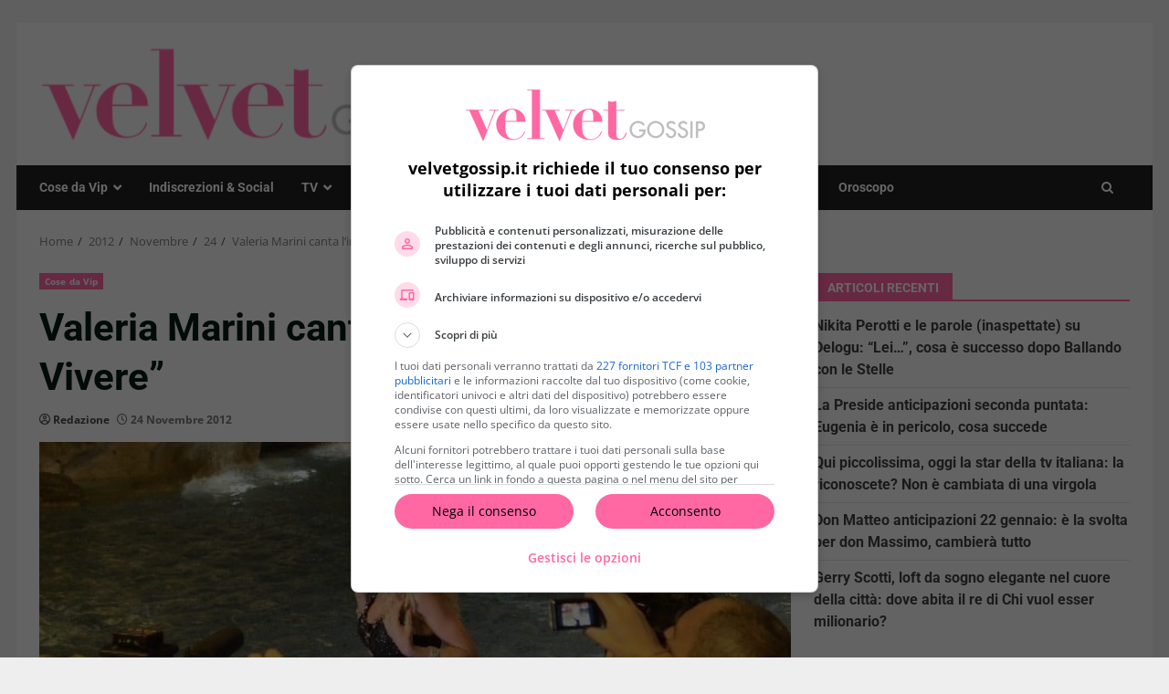

--- FILE ---
content_type: text/css
request_url: https://www.velvetgossip.it/wp-content/cache/fvm/min/1767956603-css6d30c72d42c5a9509e49715aa7dd50abb85317b779f7737fb0dbcaf1dd24a.css
body_size: 674
content:
@charset "UTF-8";
/* https://www.velvetgossip.it/wp-content/plugins/tb-wonderads/assets/wads.css?ver=1.0.2 */
@keyframes fadeInRight{from{opacity:0;transform:translateX(300px)}to{opacity:1}}@keyframes fadeInTop{from{opacity:0;transform:translateY(-300px)}to{opacity:1}}@keyframes fadeInBottom{from{opacity:0;transform:translateY(300px)}to{opacity:1}}.wonderads_close{position:absolute;right:0;top:10px;width:12px;height:12px;opacity:.6;z-index:100001}.wonderads_close:hover{opacity:1}.wonderads_close:before,.wonderads_close:after{position:absolute;left:0;content:' ';height:12px;width:2px;background-color:#333}.wonderads_close:before{transform:rotate(45deg)}.wonderads_close:after{transform:rotate(-45deg)}.wonderads_container{z-index:2147483638;overflow:hidden;position:relative;cursor:pointer}.progress{height:5px;width:100%}.progress .in{animation:fill 15s linear 1;height:100%;background-color:#94ed7b}@keyframes fill{0%{width:0%}100%{width:100%}}#wonderads_wads_box{position:fixed;top:50%;max-width:55%;right:5px;background-color:#fff;animation:fadeInTop 1s ease-in-out;border-radius:3px;box-shadow:rgba(99,99,99,.2) 0 2px 8px 0;border:1px solid #3636363d;border-right:none;transform:translateY(-50%)}#wonderads_wads_box .wonderads_image{height:125px;overflow:hidden}#wonderads_wads_box .wonderads_body{margin:5px;min-height:50px}#wonderads_wads_box .wonderads_title A{font-size:14px;color:#001689;font-weight:700}#wonderads_wads_box .wonderads_description{font-size:12px;color:#363636}#wonderads_wads_box .wonderads_close{position:absolute;top:-20px;right:0;width:25px;height:20px;opacity:1;z-index:100001;background-color:#f3f3f3;border-radius:3px 3px 0 0;border:1px solid #d7d7d7e0}#wonderads_wads_box .wonderads_close::before,#wonderads_wads_box .wonderads_close::after{position:absolute;left:11px;content:' ';height:14px;width:2px;background-color:#555;top:5px}@media only screen and (min-width:768px){#wonderads_wads_box{max-width:300px;top:45vh;right:0;animation:fadeInBottom 1s ease-in-out}}